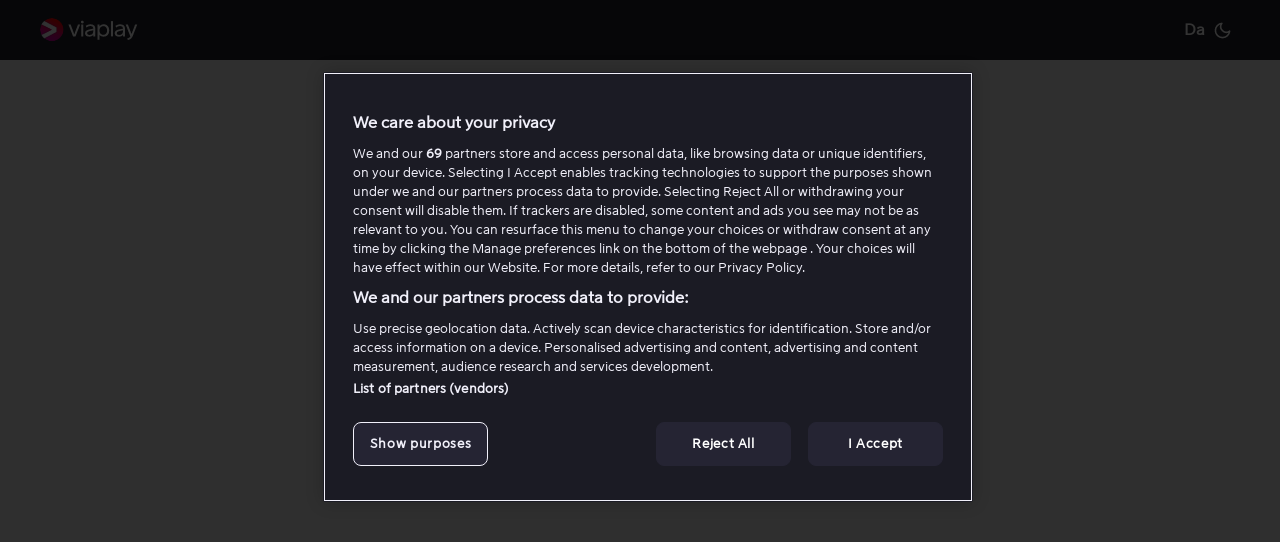

--- FILE ---
content_type: text/html; charset=UTF-8
request_url: https://help.viaplay.com/da/sogeord/slet-profil/
body_size: 9049
content:

<!doctype html>
<html class="no-js" lang="da-DK">
<head>

	<meta charset="UTF-8"/>
	<meta name="viewport" content="width=device-width, initial-scale=1.0"/>
	<meta http-equiv="X-UA-Compatible" content="IE=Edge">
	<link rel="profile" href="http://gmpg.org/xfn/11">

	<title>slet profil-arkiv - Kundeservice</title>

	<!-- ============================================================ -->
	<script type="text/javascript"
        src="https://cdn.cookielaw.org/consent/f6eff7f5-3a84-4c45-9266-c94224122f6f/OtAutoBlock.js"></script>
<script src="https://cdn.cookielaw.org/scripttemplates/otSDKStub.js" type="text/javascript" charset="UTF-8"
        data-domain-script="f6eff7f5-3a84-4c45-9266-c94224122f6f"></script>
	<script type="text/javascript">
    const COOKIE_IDS={performance:"C0002",functional:"C0003",targeted:"C0004",socialMedia:"C0005",personalization:"C0007"};function setOneTrustDataLayer(e){const n=e?e.detail:OnetrustActiveGroups.split(",");window.dataLayer.push({event:"update_tracking_consent",consentData:{performance:n.includes(COOKIE_IDS.performance),functional:n.includes(COOKIE_IDS.functional),targeted:n.includes(COOKIE_IDS.targeted),socialMedia:n.includes(COOKIE_IDS.socialMedia),personalization:n.includes(COOKIE_IDS.personalization)}})}function OptanonWrapper(){Optanon.OnConsentChanged(setOneTrustDataLayer)}function checkIfCookieExist(e){return document.cookie.split("; ").find(n=>n.startsWith(e))}checkIfCookieExist("OptanonAlertBoxClosed")&&setOneTrustDataLayer();
</script>
	
<script id='polyfills' data-polyfill='https://help.viaplay.com/wp-content/themes/viaplay/dist/scripts/polyfills-2c54fbced47cd9432c54.js'>(function(){var t=document.getElementById("polyfills").dataset.polyfill,e=!0;try{eval("async function() {}")}catch(t){e=!1}if(!e){var a=document.createElement("script");a.src=t,a.type="text/javascript",a.async=!1,document.getElementsByTagName("script")[0].parentNode.appendChild(a)}})();</script>
	<meta name='robots' content='noindex, follow' />
	<style>img:is([sizes="auto" i], [sizes^="auto," i]) { contain-intrinsic-size: 3000px 1500px }</style>
	
	<!-- This site is optimized with the Yoast SEO plugin v26.7 - https://yoast.com/wordpress/plugins/seo/ -->
	<title>slet profil-arkiv - Kundeservice</title>
	<meta property="og:locale" content="da_DK" />
	<meta property="og:type" content="article" />
	<meta property="og:title" content="slet profil-arkiv - Kundeservice" />
	<meta property="og:url" content="https://help.viaplay.com/da/sogeord/slet-profil/" />
	<meta property="og:site_name" content="Kundeservice" />
	<meta property="og:image" content="https://help.viaplay.com/wp-content/uploads/88c6e347886b45eb_400x400ar-1.png" />
	<meta property="og:image:width" content="229" />
	<meta property="og:image:height" content="300" />
	<meta property="og:image:type" content="image/png" />
	<meta name="twitter:card" content="summary_large_image" />
	<script type="application/ld+json" class="yoast-schema-graph">{"@context":"https://schema.org","@graph":[{"@type":"CollectionPage","@id":"https://help.viaplay.com/da/sogeord/slet-profil/","url":"https://help.viaplay.com/da/sogeord/slet-profil/","name":"slet profil-arkiv - Kundeservice","isPartOf":{"@id":"https://help.viaplay.com/da/#website"},"breadcrumb":{"@id":"https://help.viaplay.com/da/sogeord/slet-profil/#breadcrumb"},"inLanguage":"da-DK"},{"@type":"BreadcrumbList","@id":"https://help.viaplay.com/da/sogeord/slet-profil/#breadcrumb","itemListElement":[{"@type":"ListItem","position":1,"name":"Start","item":"https://help.viaplay.com/da/"},{"@type":"ListItem","position":2,"name":"slet profil"}]},{"@type":"WebSite","@id":"https://help.viaplay.com/da/#website","url":"https://help.viaplay.com/da/","name":"Kundeservice","description":"","potentialAction":[{"@type":"SearchAction","target":{"@type":"EntryPoint","urlTemplate":"https://help.viaplay.com/da/?s={search_term_string}"},"query-input":{"@type":"PropertyValueSpecification","valueRequired":true,"valueName":"search_term_string"}}],"inLanguage":"da-DK"}]}</script>
	<!-- / Yoast SEO plugin. -->


<link rel='dns-prefetch' href='//cdn.jsdelivr.net' />
<link rel='stylesheet' id='wp-block-library-css' href='https://help.viaplay.com/wp-includes/css/dist/block-library/style.min.css?ver=001bb296273720bee875e3f2a879826f' type='text/css' media='all' />
<style id='wp-block-library-inline-css' type='text/css'>

		.wp-block-pullquote {
			padding: 3em 0 !important;

			blockquote {
				margin: 0 0 1rem !important;
			}
		}

		.wp-block-quote {
			cite {
				display: inline;
			}
		}
</style>
<style id='global-styles-inline-css' type='text/css'>
:root{--wp--preset--aspect-ratio--square: 1;--wp--preset--aspect-ratio--4-3: 4/3;--wp--preset--aspect-ratio--3-4: 3/4;--wp--preset--aspect-ratio--3-2: 3/2;--wp--preset--aspect-ratio--2-3: 2/3;--wp--preset--aspect-ratio--16-9: 16/9;--wp--preset--aspect-ratio--9-16: 9/16;--wp--preset--color--black: #000000;--wp--preset--color--cyan-bluish-gray: #abb8c3;--wp--preset--color--white: #ffffff;--wp--preset--color--pale-pink: #f78da7;--wp--preset--color--vivid-red: #cf2e2e;--wp--preset--color--luminous-vivid-orange: #ff6900;--wp--preset--color--luminous-vivid-amber: #fcb900;--wp--preset--color--light-green-cyan: #7bdcb5;--wp--preset--color--vivid-green-cyan: #00d084;--wp--preset--color--pale-cyan-blue: #8ed1fc;--wp--preset--color--vivid-cyan-blue: #0693e3;--wp--preset--color--vivid-purple: #9b51e0;--wp--preset--gradient--vivid-cyan-blue-to-vivid-purple: linear-gradient(135deg,rgba(6,147,227,1) 0%,rgb(155,81,224) 100%);--wp--preset--gradient--light-green-cyan-to-vivid-green-cyan: linear-gradient(135deg,rgb(122,220,180) 0%,rgb(0,208,130) 100%);--wp--preset--gradient--luminous-vivid-amber-to-luminous-vivid-orange: linear-gradient(135deg,rgba(252,185,0,1) 0%,rgba(255,105,0,1) 100%);--wp--preset--gradient--luminous-vivid-orange-to-vivid-red: linear-gradient(135deg,rgba(255,105,0,1) 0%,rgb(207,46,46) 100%);--wp--preset--gradient--very-light-gray-to-cyan-bluish-gray: linear-gradient(135deg,rgb(238,238,238) 0%,rgb(169,184,195) 100%);--wp--preset--gradient--cool-to-warm-spectrum: linear-gradient(135deg,rgb(74,234,220) 0%,rgb(151,120,209) 20%,rgb(207,42,186) 40%,rgb(238,44,130) 60%,rgb(251,105,98) 80%,rgb(254,248,76) 100%);--wp--preset--gradient--blush-light-purple: linear-gradient(135deg,rgb(255,206,236) 0%,rgb(152,150,240) 100%);--wp--preset--gradient--blush-bordeaux: linear-gradient(135deg,rgb(254,205,165) 0%,rgb(254,45,45) 50%,rgb(107,0,62) 100%);--wp--preset--gradient--luminous-dusk: linear-gradient(135deg,rgb(255,203,112) 0%,rgb(199,81,192) 50%,rgb(65,88,208) 100%);--wp--preset--gradient--pale-ocean: linear-gradient(135deg,rgb(255,245,203) 0%,rgb(182,227,212) 50%,rgb(51,167,181) 100%);--wp--preset--gradient--electric-grass: linear-gradient(135deg,rgb(202,248,128) 0%,rgb(113,206,126) 100%);--wp--preset--gradient--midnight: linear-gradient(135deg,rgb(2,3,129) 0%,rgb(40,116,252) 100%);--wp--preset--font-size--small: 13px;--wp--preset--font-size--medium: 20px;--wp--preset--font-size--large: 36px;--wp--preset--font-size--x-large: 42px;--wp--preset--spacing--20: 0.44rem;--wp--preset--spacing--30: 0.67rem;--wp--preset--spacing--40: 1rem;--wp--preset--spacing--50: 1.5rem;--wp--preset--spacing--60: 2.25rem;--wp--preset--spacing--70: 3.38rem;--wp--preset--spacing--80: 5.06rem;--wp--preset--shadow--natural: 6px 6px 9px rgba(0, 0, 0, 0.2);--wp--preset--shadow--deep: 12px 12px 50px rgba(0, 0, 0, 0.4);--wp--preset--shadow--sharp: 6px 6px 0px rgba(0, 0, 0, 0.2);--wp--preset--shadow--outlined: 6px 6px 0px -3px rgba(255, 255, 255, 1), 6px 6px rgba(0, 0, 0, 1);--wp--preset--shadow--crisp: 6px 6px 0px rgba(0, 0, 0, 1);}:where(.is-layout-flex){gap: 0.5em;}:where(.is-layout-grid){gap: 0.5em;}body .is-layout-flex{display: flex;}.is-layout-flex{flex-wrap: wrap;align-items: center;}.is-layout-flex > :is(*, div){margin: 0;}body .is-layout-grid{display: grid;}.is-layout-grid > :is(*, div){margin: 0;}:where(.wp-block-columns.is-layout-flex){gap: 2em;}:where(.wp-block-columns.is-layout-grid){gap: 2em;}:where(.wp-block-post-template.is-layout-flex){gap: 1.25em;}:where(.wp-block-post-template.is-layout-grid){gap: 1.25em;}.has-black-color{color: var(--wp--preset--color--black) !important;}.has-cyan-bluish-gray-color{color: var(--wp--preset--color--cyan-bluish-gray) !important;}.has-white-color{color: var(--wp--preset--color--white) !important;}.has-pale-pink-color{color: var(--wp--preset--color--pale-pink) !important;}.has-vivid-red-color{color: var(--wp--preset--color--vivid-red) !important;}.has-luminous-vivid-orange-color{color: var(--wp--preset--color--luminous-vivid-orange) !important;}.has-luminous-vivid-amber-color{color: var(--wp--preset--color--luminous-vivid-amber) !important;}.has-light-green-cyan-color{color: var(--wp--preset--color--light-green-cyan) !important;}.has-vivid-green-cyan-color{color: var(--wp--preset--color--vivid-green-cyan) !important;}.has-pale-cyan-blue-color{color: var(--wp--preset--color--pale-cyan-blue) !important;}.has-vivid-cyan-blue-color{color: var(--wp--preset--color--vivid-cyan-blue) !important;}.has-vivid-purple-color{color: var(--wp--preset--color--vivid-purple) !important;}.has-black-background-color{background-color: var(--wp--preset--color--black) !important;}.has-cyan-bluish-gray-background-color{background-color: var(--wp--preset--color--cyan-bluish-gray) !important;}.has-white-background-color{background-color: var(--wp--preset--color--white) !important;}.has-pale-pink-background-color{background-color: var(--wp--preset--color--pale-pink) !important;}.has-vivid-red-background-color{background-color: var(--wp--preset--color--vivid-red) !important;}.has-luminous-vivid-orange-background-color{background-color: var(--wp--preset--color--luminous-vivid-orange) !important;}.has-luminous-vivid-amber-background-color{background-color: var(--wp--preset--color--luminous-vivid-amber) !important;}.has-light-green-cyan-background-color{background-color: var(--wp--preset--color--light-green-cyan) !important;}.has-vivid-green-cyan-background-color{background-color: var(--wp--preset--color--vivid-green-cyan) !important;}.has-pale-cyan-blue-background-color{background-color: var(--wp--preset--color--pale-cyan-blue) !important;}.has-vivid-cyan-blue-background-color{background-color: var(--wp--preset--color--vivid-cyan-blue) !important;}.has-vivid-purple-background-color{background-color: var(--wp--preset--color--vivid-purple) !important;}.has-black-border-color{border-color: var(--wp--preset--color--black) !important;}.has-cyan-bluish-gray-border-color{border-color: var(--wp--preset--color--cyan-bluish-gray) !important;}.has-white-border-color{border-color: var(--wp--preset--color--white) !important;}.has-pale-pink-border-color{border-color: var(--wp--preset--color--pale-pink) !important;}.has-vivid-red-border-color{border-color: var(--wp--preset--color--vivid-red) !important;}.has-luminous-vivid-orange-border-color{border-color: var(--wp--preset--color--luminous-vivid-orange) !important;}.has-luminous-vivid-amber-border-color{border-color: var(--wp--preset--color--luminous-vivid-amber) !important;}.has-light-green-cyan-border-color{border-color: var(--wp--preset--color--light-green-cyan) !important;}.has-vivid-green-cyan-border-color{border-color: var(--wp--preset--color--vivid-green-cyan) !important;}.has-pale-cyan-blue-border-color{border-color: var(--wp--preset--color--pale-cyan-blue) !important;}.has-vivid-cyan-blue-border-color{border-color: var(--wp--preset--color--vivid-cyan-blue) !important;}.has-vivid-purple-border-color{border-color: var(--wp--preset--color--vivid-purple) !important;}.has-vivid-cyan-blue-to-vivid-purple-gradient-background{background: var(--wp--preset--gradient--vivid-cyan-blue-to-vivid-purple) !important;}.has-light-green-cyan-to-vivid-green-cyan-gradient-background{background: var(--wp--preset--gradient--light-green-cyan-to-vivid-green-cyan) !important;}.has-luminous-vivid-amber-to-luminous-vivid-orange-gradient-background{background: var(--wp--preset--gradient--luminous-vivid-amber-to-luminous-vivid-orange) !important;}.has-luminous-vivid-orange-to-vivid-red-gradient-background{background: var(--wp--preset--gradient--luminous-vivid-orange-to-vivid-red) !important;}.has-very-light-gray-to-cyan-bluish-gray-gradient-background{background: var(--wp--preset--gradient--very-light-gray-to-cyan-bluish-gray) !important;}.has-cool-to-warm-spectrum-gradient-background{background: var(--wp--preset--gradient--cool-to-warm-spectrum) !important;}.has-blush-light-purple-gradient-background{background: var(--wp--preset--gradient--blush-light-purple) !important;}.has-blush-bordeaux-gradient-background{background: var(--wp--preset--gradient--blush-bordeaux) !important;}.has-luminous-dusk-gradient-background{background: var(--wp--preset--gradient--luminous-dusk) !important;}.has-pale-ocean-gradient-background{background: var(--wp--preset--gradient--pale-ocean) !important;}.has-electric-grass-gradient-background{background: var(--wp--preset--gradient--electric-grass) !important;}.has-midnight-gradient-background{background: var(--wp--preset--gradient--midnight) !important;}.has-small-font-size{font-size: var(--wp--preset--font-size--small) !important;}.has-medium-font-size{font-size: var(--wp--preset--font-size--medium) !important;}.has-large-font-size{font-size: var(--wp--preset--font-size--large) !important;}.has-x-large-font-size{font-size: var(--wp--preset--font-size--x-large) !important;}
:where(.wp-block-post-template.is-layout-flex){gap: 1.25em;}:where(.wp-block-post-template.is-layout-grid){gap: 1.25em;}
:where(.wp-block-columns.is-layout-flex){gap: 2em;}:where(.wp-block-columns.is-layout-grid){gap: 2em;}
:root :where(.wp-block-pullquote){font-size: 1.5em;line-height: 1.6;}
</style>
<link rel='stylesheet' id='contact-form-7-css' href='https://help.viaplay.com/wp-content/plugins/contact-form-7/includes/css/styles.css?ver=3c9ddeafa38b36c78d9103b691b55ad3' type='text/css' media='all' />
<link rel='stylesheet' id='wrve-css-css' href='https://help.viaplay.com/wp-content/plugins/responsive-video-embed/css/rve.min.css?ver=001bb296273720bee875e3f2a879826f' type='text/css' media='all' />
<link rel='stylesheet' id='styles/main-css' href='https://help.viaplay.com/wp-content/themes/viaplay/dist/styles/main.css?ver=fe9cb55c5abd29a5c80dcc58582102f5' type='text/css' media='all' />
<script type="text/javascript" src="https://help.viaplay.com/wp-includes/js/dist/hooks.min.js?ver=8bb6a25f8bfc184a6d571674e0a6b483" id="wp-hooks-js"></script>
<script type="text/javascript" src="https://help.viaplay.com/wp-includes/js/dist/i18n.min.js?ver=27de37010bf61a230d9bd134ff66e0d7" id="wp-i18n-js"></script>
<script type="text/javascript" id="wp-i18n-js-after">
/* <![CDATA[ */
wp.i18n.setLocaleData( { 'text direction\u0004ltr': [ 'ltr' ] } );
/* ]]> */
</script>
<script type="text/javascript" class="optanon-category-C0001" src="https://help.viaplay.com/wp-includes/js/jquery/jquery.min.js?ver=01f3fcac286704ac6d9acb84dfd878a8" id="jquery-core-js"></script>
<script type="text/javascript" src="https://help.viaplay.com/wp-includes/js/jquery/jquery-migrate.min.js?ver=91e69d700d814574eac1e609059c4301" id="jquery-migrate-js"></script>
<script type="text/javascript" src="https://help.viaplay.com/wp-includes/js/jquery/ui/core.min.js?ver=e5ca4bcfacfcfa27ffb5b3ea919f2f03" id="jquery-ui-core-js"></script>
<script type="text/javascript" src="https://help.viaplay.com/wp-includes/js/dist/dom-ready.min.js?ver=e38409993123f4f0b451796a47ae9222" id="wp-dom-ready-js"></script>
<script type="text/javascript" src="https://help.viaplay.com/wp-includes/js/dist/a11y.min.js?ver=9d5a08db6d5fe83c775b01fcc14fdb54" id="wp-a11y-js"></script>
<script type="text/javascript" src="https://help.viaplay.com/wp-includes/js/jquery/ui/mouse.min.js?ver=e5ca4bcfacfcfa27ffb5b3ea919f2f03" id="jquery-ui-mouse-js"></script>
<script type="text/javascript" src="https://help.viaplay.com/wp-includes/js/jquery/ui/sortable.min.js?ver=e5ca4bcfacfcfa27ffb5b3ea919f2f03" id="jquery-ui-sortable-js"></script>
<script type="text/javascript" src="https://help.viaplay.com/wp-includes/js/jquery/ui/resizable.min.js?ver=e5ca4bcfacfcfa27ffb5b3ea919f2f03" id="jquery-ui-resizable-js"></script>
<script type="text/javascript" src="https://help.viaplay.com/wp-content/plugins/advanced-custom-fields-pro/assets/build/js/acf.min.js?ver=9af13ac2cffdd9cc3e4cc4355492d873" id="acf-js"></script>
<script type="text/javascript" src="https://help.viaplay.com/wp-content/plugins/advanced-custom-fields-pro/assets/build/js/acf-input.min.js?ver=9af13ac2cffdd9cc3e4cc4355492d873" id="acf-input-js"></script>
	<!-- Google Tag Manager -->
	<script>(function (w, d, s, l, i) {
            w[l] = w[l] || [];
            w[l].push({
                'gtm.start':
                    new Date().getTime(), event: 'gtm.js'
            });
            var f = d.getElementsByTagName(s)[0],
                j = d.createElement(s), dl = l != 'dataLayer' ? '&l=' + l : '';
            j.async = true;
            j.src =
                'https://www.googletagmanager.com/gtm.js?id=' + i + dl;
            f.parentNode.insertBefore(j, f);
        })(window, document, 'script', 'dataLayer', 'GTM-THC7CV');</script>
	<!-- End Google Tag Manager -->
	<link rel="icon" href="https://help.viaplay.com/wp-content/uploads/3435793-150x150.png" sizes="32x32" />
<link rel="icon" href="https://help.viaplay.com/wp-content/uploads/3435793-300x300.png" sizes="192x192" />
<link rel="apple-touch-icon" href="https://help.viaplay.com/wp-content/uploads/3435793-300x300.png" />
<meta name="msapplication-TileImage" content="https://help.viaplay.com/wp-content/uploads/3435793-300x300.png" />
	<!-- ============================================================ -->

</head>

<body class="archive tag tag-slet-profil tag-29102 wp-theme-viaplay production group-blog page-has-dark-mode has-sticky-header">
	<!-- Google Tag Manager (noscript) -->
	<noscript>
		<iframe src="https://www.googletagmanager.com/ns.html?id=GTM-THC7CV"
		        height="0" width="0" style="display:none;visibility:hidden"></iframe>
	</noscript>
	<!-- End Google Tag Manager (noscript) -->
	<div class="the-site">
		<div class="sticky-header">
		<div class="hero">
			<div class="hero-top-bar">
				<div class="container">
					<div class="hero-top-bar-items">
						<a href="https://help.viaplay.com/da/">
							<img src="https://help.viaplay.com/wp-content/uploads/Viaplay-Logo-Color-Horizontal-3.svg" class="viaplay-header-logo" alt="Viaplay logo" />						</a>
						<div class="hero-top-bar-items__actions">
<!--							<button class="hero-top-bar-action-btn search-toggle-btn hero-top-bar-action-btn--search"-->
<!--							        aria-label="--><!--">-->
<!--								--><!--							</button>-->
<!--							<button-->
<!--								class="hero-top-bar-action-btn search-toggle-btn hero-top-bar-action-btn--close-search"-->
<!--								aria-label="--><!--">-->
<!--								--><!--							</button>-->
							<button class="hero-top-bar-action-btn hero-top-bar-action-btn--languages toggle-lang-switcher">
<!--    <img src="--><!--" class="lang-switcher-flag" alt=""/>-->
    Da</button>							<a href="javascript:toggleColorScheme();" class="hero-top-bar-action-btn toggle-dark-mode-switcher is-dark">
	<div id="icon-moon" class="dark-mode-icon dark-mode-icon--moon"><svg viewBox="0 0 24 24" fill="none" stroke="currentColor" stroke-width="2" stroke-linecap="round" stroke-linejoin="round"><path d="M21 12.79A9 9 0 1111.21 3 7 7 0 0021 12.79z"/></svg></div>
	<div id="icon-sun" class="dark-mode-icon dark-mode-icon--sun"><svg viewBox="0 0 24 24" fill="none" stroke="currentColor" stroke-width="2" stroke-linecap="round" stroke-linejoin="round"><circle cx="12" cy="12" r="5"/><path d="M12 1v2m0 18v2M4.22 4.22l1.42 1.42m12.72 12.72l1.42 1.42M1 12h2m18 0h2M4.22 19.78l1.42-1.42M18.36 5.64l1.42-1.42"/></svg></div>
</a>						</div>
					</div>
				</div>
			</div>
		</div>
	</div>
	
<div class="search-wrapper">
    <div class="container">
        
<form role="search" class="search-wrapper__form ui-autocomplete-input" action="https://help.viaplay.com/da/">
    <div class="search-wrapper__form-content">
	            <input class="search-wrapper__form-field" value="" name="s" id="viaplay-search"
               placeholder="Skriv et spørgsmål eller et emne" autocomplete="off">
        <button type="submit" id="search-button" class="search-wrapper__form-button">
	        <svg aria-hidden="true" class="search-icon" xmlns="http://www.w3.org/2000/svg" viewBox="0 0 24 24" fill="none" stroke="currentColor" stroke-width="2" stroke-linecap="round" stroke-linejoin="round"><circle cx="11" cy="11" r="8" stroke="#666"/><path stroke="#666" d="M21 21l-4.35-4.35"/></svg>        </button>
    </div>
</form>
    </div>
</div>
	<div class="site-content">


<section>
	<div class="viaplay-container">
		<div class="viaplay-row">
			<main>
	    <h1>Tag: <span>slet profil</span></h1>

<div class="archive-list-wrapper">
    
        </div>
</main>

<aside>
    <div class="widget-item">
		<div class="widget-item">
	<h2 class="widget-title">Mest almindelige søgeord</h2>
	<a href="https://help.viaplay.com/da/sogeord/airplay/" class="tag-cloud-link tag-link-29202 tag-link-position-1" style="font-size: 13.25pt;" aria-label="Airplay (2 items)">Airplay</a>
<a href="https://help.viaplay.com/da/sogeord/aktivering/" class="tag-cloud-link tag-link-28548 tag-link-position-2" style="font-size: 8pt;" aria-label="aktivering (1 item)">aktivering</a>
<a href="https://help.viaplay.com/da/sogeord/aple/" class="tag-cloud-link tag-link-29194 tag-link-position-3" style="font-size: 13.25pt;" aria-label="aple (2 items)">aple</a>
<a href="https://help.viaplay.com/da/sogeord/appel/" class="tag-cloud-link tag-link-29196 tag-link-position-4" style="font-size: 13.25pt;" aria-label="appel (2 items)">appel</a>
<a href="https://help.viaplay.com/da/sogeord/apple/" class="tag-cloud-link tag-link-28774 tag-link-position-5" style="font-size: 16.75pt;" aria-label="apple (3 items)">apple</a>
<a href="https://help.viaplay.com/da/sogeord/apple-tv/" class="tag-cloud-link tag-link-28606 tag-link-position-6" style="font-size: 22pt;" aria-label="apple tv (5 items)">apple tv</a>
<a href="https://help.viaplay.com/da/sogeord/appletv/" class="tag-cloud-link tag-link-28756 tag-link-position-7" style="font-size: 19.666666666667pt;" aria-label="appletv (4 items)">appletv</a>
<a href="https://help.viaplay.com/da/sogeord/betaling/" class="tag-cloud-link tag-link-28530 tag-link-position-8" style="font-size: 19.666666666667pt;" aria-label="betaling (4 items)">betaling</a>
<a href="https://help.viaplay.com/da/sogeord/betalingsdato/" class="tag-cloud-link tag-link-31027 tag-link-position-9" style="font-size: 8pt;" aria-label="betalingsdato (1 item)">betalingsdato</a>
<a href="https://help.viaplay.com/da/sogeord/billedkvalitet/" class="tag-cloud-link tag-link-29456 tag-link-position-10" style="font-size: 8pt;" aria-label="billedkvalitet (1 item)">billedkvalitet</a>
<a href="https://help.viaplay.com/da/sogeord/brugere/" class="tag-cloud-link tag-link-28982 tag-link-position-11" style="font-size: 13.25pt;" aria-label="brugere (2 items)">brugere</a>
<a href="https://help.viaplay.com/da/sogeord/buffer/" class="tag-cloud-link tag-link-29182 tag-link-position-12" style="font-size: 13.25pt;" aria-label="buffer (2 items)">buffer</a>
<a href="https://help.viaplay.com/da/sogeord/enheder/" class="tag-cloud-link tag-link-28976 tag-link-position-13" style="font-size: 19.666666666667pt;" aria-label="enheder (4 items)">enheder</a>
<a href="https://help.viaplay.com/da/sogeord/film/" class="tag-cloud-link tag-link-29822 tag-link-position-14" style="font-size: 13.25pt;" aria-label="film (2 items)">film</a>
<a href="https://help.viaplay.com/da/sogeord/hakker/" class="tag-cloud-link tag-link-29158 tag-link-position-15" style="font-size: 13.25pt;" aria-label="hakker (2 items)">hakker</a>
<a href="https://help.viaplay.com/da/sogeord/hastighed/" class="tag-cloud-link tag-link-28604 tag-link-position-16" style="font-size: 13.25pt;" aria-label="hastighed (2 items)">hastighed</a>
<a href="https://help.viaplay.com/da/sogeord/hertz-da/" class="tag-cloud-link tag-link-30743 tag-link-position-17" style="font-size: 8pt;" aria-label="hertz (1 item)">hertz</a>
<a href="https://help.viaplay.com/da/sogeord/hvordan/" class="tag-cloud-link tag-link-28526 tag-link-position-18" style="font-size: 13.25pt;" aria-label="hvordan (2 items)">hvordan</a>
<a href="https://help.viaplay.com/da/sogeord/indgaar/" class="tag-cloud-link tag-link-29066 tag-link-position-19" style="font-size: 13.25pt;" aria-label="indgår (2 items)">indgår</a>
<a href="https://help.viaplay.com/da/sogeord/indlos/" class="tag-cloud-link tag-link-34433 tag-link-position-20" style="font-size: 8pt;" aria-label="indløs (1 item)">indløs</a>
<a href="https://help.viaplay.com/da/sogeord/internet/" class="tag-cloud-link tag-link-28592 tag-link-position-21" style="font-size: 13.25pt;" aria-label="internet (2 items)">internet</a>
<a href="https://help.viaplay.com/da/sogeord/kampanj/" class="tag-cloud-link tag-link-32682 tag-link-position-22" style="font-size: 8pt;" aria-label="kampanj (1 item)">kampanj</a>
<a href="https://help.viaplay.com/da/sogeord/kode/" class="tag-cloud-link tag-link-28746 tag-link-position-23" style="font-size: 8pt;" aria-label="kode (1 item)">kode</a>
<a href="https://help.viaplay.com/da/sogeord/kvalitet/" class="tag-cloud-link tag-link-29170 tag-link-position-24" style="font-size: 8pt;" aria-label="kvalitet (1 item)">kvalitet</a>
<a href="https://help.viaplay.com/da/sogeord/lejefilm/" class="tag-cloud-link tag-link-28708 tag-link-position-25" style="font-size: 13.25pt;" aria-label="lejefilm (2 items)">lejefilm</a>
<a href="https://help.viaplay.com/da/sogeord/lg-dk/" class="tag-cloud-link tag-link-28770 tag-link-position-26" style="font-size: 13.25pt;" aria-label="LG-dk (2 items)">LG-dk</a>
<a href="https://help.viaplay.com/da/sogeord/opret/" class="tag-cloud-link tag-link-28532 tag-link-position-27" style="font-size: 13.25pt;" aria-label="opret (2 items)">opret</a>
<a href="https://help.viaplay.com/da/sogeord/pakke/" class="tag-cloud-link tag-link-28542 tag-link-position-28" style="font-size: 16.75pt;" aria-label="pakke (3 items)">pakke</a>
<a href="https://help.viaplay.com/da/sogeord/philips/" class="tag-cloud-link tag-link-28608 tag-link-position-29" style="font-size: 13.25pt;" aria-label="philips (2 items)">philips</a>
<a href="https://help.viaplay.com/da/sogeord/play-station/" class="tag-cloud-link tag-link-28768 tag-link-position-30" style="font-size: 8pt;" aria-label="Play Station (1 item)">Play Station</a>
<a href="https://help.viaplay.com/da/sogeord/rabatkode/" class="tag-cloud-link tag-link-28742 tag-link-position-31" style="font-size: 13.25pt;" aria-label="rabatkode (2 items)">rabatkode</a>
<a href="https://help.viaplay.com/da/sogeord/registrerede-enheder/" class="tag-cloud-link tag-link-32649 tag-link-position-32" style="font-size: 16.75pt;" aria-label="registrerede enheder (3 items)">registrerede enheder</a>
<a href="https://help.viaplay.com/da/sogeord/router/" class="tag-cloud-link tag-link-28590 tag-link-position-33" style="font-size: 13.25pt;" aria-label="router (2 items)">router</a>
<a href="https://help.viaplay.com/da/sogeord/serier-da/" class="tag-cloud-link tag-link-30583 tag-link-position-34" style="font-size: 13.25pt;" aria-label="Serier (2 items)">Serier</a>
<a href="https://help.viaplay.com/da/sogeord/smart-tv/" class="tag-cloud-link tag-link-29192 tag-link-position-35" style="font-size: 16.75pt;" aria-label="smart tv (3 items)">smart tv</a>
<a href="https://help.viaplay.com/da/sogeord/sony/" class="tag-cloud-link tag-link-28612 tag-link-position-36" style="font-size: 13.25pt;" aria-label="sony (2 items)">sony</a>
<a href="https://help.viaplay.com/da/sogeord/sport/" class="tag-cloud-link tag-link-28618 tag-link-position-37" style="font-size: 16.75pt;" aria-label="sport (3 items)">sport</a>
<a href="https://help.viaplay.com/da/sogeord/sprog/" class="tag-cloud-link tag-link-28946 tag-link-position-38" style="font-size: 13.25pt;" aria-label="sprog (2 items)">sprog</a>
<a href="https://help.viaplay.com/da/sogeord/tekster/" class="tag-cloud-link tag-link-29212 tag-link-position-39" style="font-size: 8pt;" aria-label="tekster (1 item)">tekster</a>
<a href="https://help.viaplay.com/da/sogeord/tv-dk/" class="tag-cloud-link tag-link-28646 tag-link-position-40" style="font-size: 22pt;" aria-label="tv-dk (5 items)">tv-dk</a>
<a href="https://help.viaplay.com/da/sogeord/ultra-hd/" class="tag-cloud-link tag-link-32873 tag-link-position-41" style="font-size: 8pt;" aria-label="Ultra HD (1 item)">Ultra HD</a>
<a href="https://help.viaplay.com/da/sogeord/undertekster/" class="tag-cloud-link tag-link-29208 tag-link-position-42" style="font-size: 13.25pt;" aria-label="undertekster (2 items)">undertekster</a>
<a href="https://help.viaplay.com/da/sogeord/viasat/" class="tag-cloud-link tag-link-28650 tag-link-position-43" style="font-size: 13.25pt;" aria-label="Viasat (2 items)">Viasat</a>
<a href="https://help.viaplay.com/da/sogeord/vaerdikode/" class="tag-cloud-link tag-link-34265 tag-link-position-44" style="font-size: 13.25pt;" aria-label="værdikode (2 items)">værdikode</a>
<a href="https://help.viaplay.com/da/sogeord/waoo/" class="tag-cloud-link tag-link-29060 tag-link-position-45" style="font-size: 8pt;" aria-label="Waoo (1 item)">Waoo</a></div>    </div>
</aside>		</div>
	</div>
</section>

</div> <!-- close .site-content -->
</div> <!-- close .the-site -->


<div class="chat-banner-title-wrapper">
	<h2 class="chat-banner-title">
	Har du brug for mere hjælp?		</h2>
</div>

<div class="chat-banner">
		<input type="hidden" value="00:00" id="opening_hours_viaplay_cs_opening_hour_sv"/><input type="hidden" value="23:59" id="opening_hours_viaplay_cs_closing_hour_sv"/><input type="hidden" value="Europe/Stockholm" id="opening_hours_viaplay_cs_opening_hours_timezone_sv"/><input type="hidden" value="00:00" id="opening_hours_viaplay_cs_opening_hour_nb"/><input type="hidden" value="23:59" id="opening_hours_viaplay_cs_closing_hour_nb"/><input type="hidden" value="Europe/Oslo" id="opening_hours_viaplay_cs_opening_hours_timezone_nb"/><input type="hidden" value="00:00" id="opening_hours_viaplay_cs_opening_hour_da"/><input type="hidden" value="23:59" id="opening_hours_viaplay_cs_closing_hour_da"/><input type="hidden" value="Europe/Copenhagen" id="opening_hours_viaplay_cs_opening_hours_timezone_da"/><input type="hidden" value="00:00" id="opening_hours_viaplay_cs_opening_hour_fi"/><input type="hidden" value="23:59" id="opening_hours_viaplay_cs_closing_hour_fi"/><input type="hidden" value="Europe/Helsinki" id="opening_hours_viaplay_cs_opening_hours_timezone_fi"/><input type="hidden" value="00:00" id="opening_hours_viaplay_cs_opening_hour_is"/><input type="hidden" value="23:59" id="opening_hours_viaplay_cs_closing_hour_is"/><input type="hidden" value="Atlantic/Reykjavik" id="opening_hours_viaplay_cs_opening_hours_timezone_is"/><input type="hidden" value="14:00" id="opening_hours_viaplay_cs_opening_hour_pl"/><input type="hidden" value="21:30" id="opening_hours_viaplay_cs_closing_hour_pl"/><input type="hidden" value="Europe/Warsaw" id="opening_hours_viaplay_cs_opening_hours_timezone_pl"/><input type="hidden" value="10:00" id="opening_hours_viaplay_cs_opening_hour_en"/><input type="hidden" value="22:00" id="opening_hours_viaplay_cs_closing_hour_en"/><input type="hidden" value="Europe/Copenhagen" id="opening_hours_viaplay_cs_opening_hours_timezone_en"/><input type="hidden" value="00:00" id="opening_hours_viaplay_cs_opening_hour_nl"/><input type="hidden" value="23:59" id="opening_hours_viaplay_cs_closing_hour_nl"/><input type="hidden" value="Europe/Amsterdam" id="opening_hours_viaplay_cs_opening_hours_timezone_nl"/>				<div class="chat-banner__column" id="chat-banner__column--chat">
			<div class="chat-banner__column-content chat-banner__column-content--chat">
				<div class="chat-banner__column-subtitle">
					<div class="chat-banner__subtitle"
					     id="chat-opening-hours-open-text"><p style="text-align: center">Chat med os på hverdage 11.00-22.00 og i weekenden 13.00-22.00</p>
</div>
					<div class="chat-banner__subtitle"
					     id="chat-opening-hours-closed-text"><p>For hurtigst mulig hjælp anbefaler vi, at du kontakter os via chatten.</p></div>
				</div>

				<div class="chat-banner__button-wrapper">
					<button class="chat-banner__button chat-banner__button--chat"
					        id="chat-banner--chat">
						<div class="chat-banner__button-content">
							<span class="chat-banner-chat-open">Chat med os</span>
							<span
								class="chat-banner-chat-closed">Chatten er lukket</span>
						</div>
					</button>
				</div>



				<a href="https://help.viaplay.com/da/request/?token=d0bbd37ad2"
				   class="chat-banner__more-options-link">
					Tryk her for at se flere kontaktmuligheder				</a>
			</div>
		</div>

					<div class="privacy-notice">
				<p style="text-align: center">By contacting us, you confirm that you have read and understood our <a class="c-link" href="https://viaplay.com/privacy" target="_blank" rel="noopener noreferrer" data-stringify-link="https://viaplay.com/privacy" data-sk="tooltip_parent">Privacy Notice.</a></p>
			</div>
		
	</div>


<footer>
	<div class="container">
		<div class="footer-elements">
    <div>
        <i class="fa fa-copyright"
           aria-hidden="true"></i> 2026 Viaplay Group Sweden AB (org.no: 556304-7041). All rights reserved.    </div>
<!--	<img src="--><!--"-->
<!--	     class="footer-elements__nordic-logo" alt="Part of Nentgroup logo"/>-->
</div>
	</div>
</footer>

<div class="lang-switch-modal">
    <div class="lang-switch-modal__wrapper">
        <button class="lang-switch-modal__close-btn toggle-lang-switcher">
            <svg aria-hidden="true" tabindex="-1" viewBox="0 0 24 24" fill="none" xmlns="http://www.w3.org/2000/svg"><path fill-rule="evenodd" clip-rule="evenodd" d="M12 24c6.627 0 12-5.373 12-12S18.627 0 12 0 0 5.373 0 12s5.373 12 12 12zM7.757 9.172a1 1 0 111.415-1.415L12 10.586l2.828-2.829a1 1 0 111.415 1.415L13.414 12l2.829 2.828a1 1 0 11-1.415 1.415L12 13.414l-2.828 2.829a1 1 0 11-1.415-1.415L10.586 12 7.757 9.172z" fill="#EEE"/></svg>        </button>
        <h2 class="lang-switch-modal__main-title">
            Select your region and language        </h2>
        <h3 class="lang-switch-modal__secondary-title">
            Recommended for you        </h3>
        <div class="b-market-selector-item__row">
            <div class="b-market-selector-item">
    <div class="b-market-selector-item__items">
        <div class="b-market-selector-item__country">
            <img src="https://help.viaplay.com/wp-content/themes/viaplay/polylang/da_DK.svg" alt=""
                 class="b-market-selector-item__country-flag">
            <span class="b-market-selector-item__country-name">Dansk</span>
        </div>
            </div>
</div>
        </div>
        <h3 class="lang-switch-modal__secondary-title">
            All our regions and languages        </h3>
        <div class="b-market-selector-item__row">
            <div class="b-market-selector-item">
    <div class="b-market-selector-item__items">
        <div class="b-market-selector-item__country">
            <img src="https://help.viaplay.com/wp-content/uploads/layer1-2.png" alt=""
                 class="b-market-selector-item__country-flag">
            <span class="b-market-selector-item__country-name">Denmark</span>
        </div>
                    <ul class="b-market-selector-item__area-languages">
                                    <li class="b-market-selector-item__area-languages-item">
                        <a href="https://help.viaplay.com/da/"
                           class="b-market-selector-item__area-languages-link">
                            Dansk                        </a>
                    </li>
                                </ul>
            </div>
</div>
<div class="b-market-selector-item">
    <div class="b-market-selector-item__items">
        <div class="b-market-selector-item__country">
            <img src="https://help.viaplay.com/wp-content/uploads/6hzi5pltnz67q4la8yli9qfv6.png" alt=""
                 class="b-market-selector-item__country-flag">
            <span class="b-market-selector-item__country-name">Netherlands</span>
        </div>
                    <ul class="b-market-selector-item__area-languages">
                                    <li class="b-market-selector-item__area-languages-item">
                        <a href="https://help.viaplay.com/nl/"
                           class="b-market-selector-item__area-languages-link">
                            Nederlands                        </a>
                    </li>
                                </ul>
            </div>
</div>
<div class="b-market-selector-item">
    <div class="b-market-selector-item__items">
        <div class="b-market-selector-item__country">
            <img src="https://help.viaplay.com/wp-content/uploads/2u07e54v5dprsugdvddpq5ync.png" alt=""
                 class="b-market-selector-item__country-flag">
            <span class="b-market-selector-item__country-name">Finland</span>
        </div>
                    <ul class="b-market-selector-item__area-languages">
                                    <li class="b-market-selector-item__area-languages-item">
                        <a href="https://help.viaplay.com/fi/"
                           class="b-market-selector-item__area-languages-link">
                            Suomi                        </a>
                    </li>
                                </ul>
            </div>
</div>
<div class="b-market-selector-item">
    <div class="b-market-selector-item__items">
        <div class="b-market-selector-item__country">
            <img src="https://help.viaplay.com/wp-content/uploads/layer1-1.png" alt=""
                 class="b-market-selector-item__country-flag">
            <span class="b-market-selector-item__country-name">Iceland</span>
        </div>
                    <ul class="b-market-selector-item__area-languages">
                                    <li class="b-market-selector-item__area-languages-item">
                        <a href="https://help.viaplay.com/is/"
                           class="b-market-selector-item__area-languages-link">
                            English                        </a>
                    </li>
                                </ul>
            </div>
</div>
<div class="b-market-selector-item">
    <div class="b-market-selector-item__items">
        <div class="b-market-selector-item__country">
            <img src="https://help.viaplay.com/wp-content/uploads/layer1.png" alt=""
                 class="b-market-selector-item__country-flag">
            <span class="b-market-selector-item__country-name">Sweden</span>
        </div>
                    <ul class="b-market-selector-item__area-languages">
                                    <li class="b-market-selector-item__area-languages-item">
                        <a href="https://help.viaplay.com/sv/"
                           class="b-market-selector-item__area-languages-link">
                            Svenska                        </a>
                    </li>
                                </ul>
            </div>
</div>
<div class="b-market-selector-item">
    <div class="b-market-selector-item__items">
        <div class="b-market-selector-item__country">
            <img src="https://help.viaplay.com/wp-content/uploads/Group-51.png" alt=""
                 class="b-market-selector-item__country-flag">
            <span class="b-market-selector-item__country-name">Norway</span>
        </div>
                    <ul class="b-market-selector-item__area-languages">
                                    <li class="b-market-selector-item__area-languages-item">
                        <a href="https://help.viaplay.com/nb/"
                           class="b-market-selector-item__area-languages-link">
                            Norsk                        </a>
                    </li>
                                </ul>
            </div>
</div>
        </div>
    </div>
</div>
<script type="speculationrules">
{"prefetch":[{"source":"document","where":{"and":[{"href_matches":"\/*"},{"not":{"href_matches":["\/wp-*.php","\/wp-admin\/*","\/wp-content\/uploads\/*","\/wp-content\/*","\/wp-content\/plugins\/*","\/wp-content\/themes\/viaplay\/*","\/*\\?(.+)"]}},{"not":{"selector_matches":"a[rel~=\"nofollow\"]"}},{"not":{"selector_matches":".no-prefetch, .no-prefetch a"}}]},"eagerness":"conservative"}]}
</script>
	<style>
		.wp-block-image img:not([style*='object-fit']) {
			height: auto !important;
		}
	</style>
		<script>
		console.log( "vlu production'server'B" );
	</script>
			<script>
            (function (w, d, s) {
                if (w._dixa_) return;
                w._dixa_ = {
                    invoke: function (m, a) {
                        w._dixa_.pendingCalls = w._dixa_.pendingCalls || [];
                        w._dixa_.pendingCalls.push([m, a]);
                    },
                    addListener: function (event, listener) {
                        w._dixa_.pendingAddListenerCalls = w._dixa_.pendingAddListenerCalls || [];
                        w._dixa_.pendingAddListenerCalls.push([event, listener]);
                    },
                };
                s = d.createElement('script');
                s.type = 'text/javascript';
                s.setAttribute('charset', 'utf-8');
                s.async = true;
                s.src = 'https://messenger.dixa.io/bootstrap.js';
                var before = d.getElementsByTagName('script')[0];
                before.parentNode.insertBefore(s, before);
            })(window, document);
            _dixa_.invoke('init', {
                messengerToken: 'cf90f875efdc42249b63a26d12d598fd',
                showWidgetCloseButton: true,
                language: "da",
                hideToggler: true,
            });
		</script>
		<script type="text/javascript" src="https://help.viaplay.com/wp-content/plugins/contact-form-7/includes/swv/js/index.js?ver=3c9ddeafa38b36c78d9103b691b55ad3" id="swv-js"></script>
<script type="text/javascript" id="contact-form-7-js-before">
/* <![CDATA[ */
var wpcf7 = {
    "api": {
        "root": "https:\/\/help.viaplay.com\/wp-json\/",
        "namespace": "contact-form-7\/v1"
    }
};
/* ]]> */
</script>
<script type="text/javascript" src="https://help.viaplay.com/wp-content/plugins/contact-form-7/includes/js/index.js?ver=3c9ddeafa38b36c78d9103b691b55ad3" id="contact-form-7-js"></script>
<script type="text/javascript" src="https://cdn.jsdelivr.net/npm/js-cookie@2/src/js.cookie.min.js" id="js-cookie-js"></script>
<script type="text/javascript" src="https://help.viaplay.com/wp-includes/js/jquery/ui/menu.min.js?ver=e5ca4bcfacfcfa27ffb5b3ea919f2f03" id="jquery-ui-menu-js"></script>
<script type="text/javascript" src="https://help.viaplay.com/wp-includes/js/jquery/ui/autocomplete.min.js?ver=e5ca4bcfacfcfa27ffb5b3ea919f2f03" id="jquery-ui-autocomplete-js"></script>
<script type="text/javascript" id="webpack/main-js-extra">
/* <![CDATA[ */
var viaplaycs_js = {"ajax_url":"https:\/\/help.viaplay.com\/wp-admin\/admin-ajax.php","current_post":null,"current_user_hash":null,"no_resuls_text":"Ingen matchende resultater.","send_email_text":"Send en mail","close_email_text":"Luk","no_helpful_article_text":"Beklager at denne artikel ikke hjalp dig or Beklager at du ikke fandt denne artikel nyttig","no_helpful_article_text_household":"Tak for din feedback","houseHoldChatClosed":"Chatten er lukket"};
/* ]]> */
</script>
<script type="text/javascript" src="https://help.viaplay.com/wp-content/themes/viaplay/dist/scripts/main-e51c41ba977fa74ac17f.js" id="webpack/main-js"></script>
<script type="text/javascript" src="https://help.viaplay.com/wp-content/themes/viaplay/dist/scripts/react-boot-325763cbc991812a48be.js" id="webpack/react-boot-js"></script>
<script>
    document.addEventListener('wpcf7mailsent', function (event) {
        setTimeout(function () {
            location = 'https://help.viaplay.com/da/';
        }, 3000);
    }, false);
</script>
</body>
</html>


--- FILE ---
content_type: image/svg+xml
request_url: https://help.viaplay.com/wp-content/themes/viaplay/polylang/da_DK.svg
body_size: 133
content:
<svg width="144" height="97" viewBox="0 0 144 97" fill="none" xmlns="http://www.w3.org/2000/svg">
<path d="M144 0.00195312H0V96.002H144V0.00195312Z" fill="#C52121"/>
<path d="M144 39.002L0 39.002L0 57.002L144 57.002V39.002Z" fill="white"/>
<path d="M57 0.00195313L39 0.00195312L39 96.002H57L57 0.00195313Z" fill="white"/>
</svg>
